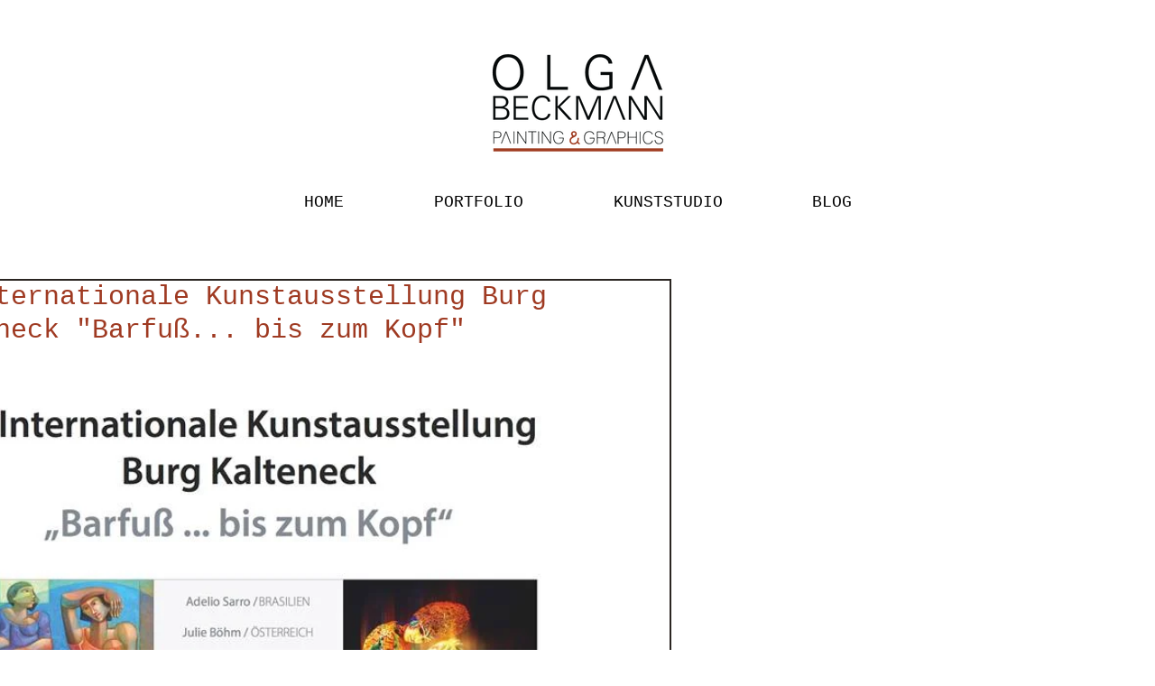

--- FILE ---
content_type: text/css; charset=utf-8
request_url: https://www.olgabeckmann.com/_serverless/pro-gallery-css-v4-server/layoutCss?ver=2&id=f06ur-not-scoped&items=3220_720_960%7C3060_2048_1536%7C3069_2048_1536%7C3205_720_960%7C2959_2048_1536%7C3143_2048_1536%7C3290_2048_1536&container=1620.15625_740_980_720&options=gallerySizeType:px%7CenableInfiniteScroll:true%7CtitlePlacement:SHOW_ON_HOVER%7CgridStyle:1%7CimageMargin:10%7CgalleryLayout:2%7CisVertical:false%7CnumberOfImagesPerRow:3%7CgallerySizePx:300%7CcubeRatio:1%7CcubeType:fill%7CgalleryThumbnailsAlignment:bottom%7CthumbnailSpacings:0
body_size: -183
content:
#pro-gallery-f06ur-not-scoped [data-hook="item-container"][data-idx="0"].gallery-item-container{opacity: 1 !important;display: block !important;transition: opacity .2s ease !important;top: 0px !important;left: 0px !important;right: auto !important;height: 240px !important;width: 240px !important;} #pro-gallery-f06ur-not-scoped [data-hook="item-container"][data-idx="0"] .gallery-item-common-info-outer{height: 100% !important;} #pro-gallery-f06ur-not-scoped [data-hook="item-container"][data-idx="0"] .gallery-item-common-info{height: 100% !important;width: 100% !important;} #pro-gallery-f06ur-not-scoped [data-hook="item-container"][data-idx="0"] .gallery-item-wrapper{width: 240px !important;height: 240px !important;margin: 0 !important;} #pro-gallery-f06ur-not-scoped [data-hook="item-container"][data-idx="0"] .gallery-item-content{width: 240px !important;height: 240px !important;margin: 0px 0px !important;opacity: 1 !important;} #pro-gallery-f06ur-not-scoped [data-hook="item-container"][data-idx="0"] .gallery-item-hover{width: 240px !important;height: 240px !important;opacity: 1 !important;} #pro-gallery-f06ur-not-scoped [data-hook="item-container"][data-idx="0"] .item-hover-flex-container{width: 240px !important;height: 240px !important;margin: 0px 0px !important;opacity: 1 !important;} #pro-gallery-f06ur-not-scoped [data-hook="item-container"][data-idx="0"] .gallery-item-wrapper img{width: 100% !important;height: 100% !important;opacity: 1 !important;} #pro-gallery-f06ur-not-scoped [data-hook="item-container"][data-idx="1"].gallery-item-container{opacity: 1 !important;display: block !important;transition: opacity .2s ease !important;top: 0px !important;left: 250px !important;right: auto !important;height: 240px !important;width: 240px !important;} #pro-gallery-f06ur-not-scoped [data-hook="item-container"][data-idx="1"] .gallery-item-common-info-outer{height: 100% !important;} #pro-gallery-f06ur-not-scoped [data-hook="item-container"][data-idx="1"] .gallery-item-common-info{height: 100% !important;width: 100% !important;} #pro-gallery-f06ur-not-scoped [data-hook="item-container"][data-idx="1"] .gallery-item-wrapper{width: 240px !important;height: 240px !important;margin: 0 !important;} #pro-gallery-f06ur-not-scoped [data-hook="item-container"][data-idx="1"] .gallery-item-content{width: 240px !important;height: 240px !important;margin: 0px 0px !important;opacity: 1 !important;} #pro-gallery-f06ur-not-scoped [data-hook="item-container"][data-idx="1"] .gallery-item-hover{width: 240px !important;height: 240px !important;opacity: 1 !important;} #pro-gallery-f06ur-not-scoped [data-hook="item-container"][data-idx="1"] .item-hover-flex-container{width: 240px !important;height: 240px !important;margin: 0px 0px !important;opacity: 1 !important;} #pro-gallery-f06ur-not-scoped [data-hook="item-container"][data-idx="1"] .gallery-item-wrapper img{width: 100% !important;height: 100% !important;opacity: 1 !important;} #pro-gallery-f06ur-not-scoped [data-hook="item-container"][data-idx="2"].gallery-item-container{opacity: 1 !important;display: block !important;transition: opacity .2s ease !important;top: 0px !important;left: 500px !important;right: auto !important;height: 240px !important;width: 240px !important;} #pro-gallery-f06ur-not-scoped [data-hook="item-container"][data-idx="2"] .gallery-item-common-info-outer{height: 100% !important;} #pro-gallery-f06ur-not-scoped [data-hook="item-container"][data-idx="2"] .gallery-item-common-info{height: 100% !important;width: 100% !important;} #pro-gallery-f06ur-not-scoped [data-hook="item-container"][data-idx="2"] .gallery-item-wrapper{width: 240px !important;height: 240px !important;margin: 0 !important;} #pro-gallery-f06ur-not-scoped [data-hook="item-container"][data-idx="2"] .gallery-item-content{width: 240px !important;height: 240px !important;margin: 0px 0px !important;opacity: 1 !important;} #pro-gallery-f06ur-not-scoped [data-hook="item-container"][data-idx="2"] .gallery-item-hover{width: 240px !important;height: 240px !important;opacity: 1 !important;} #pro-gallery-f06ur-not-scoped [data-hook="item-container"][data-idx="2"] .item-hover-flex-container{width: 240px !important;height: 240px !important;margin: 0px 0px !important;opacity: 1 !important;} #pro-gallery-f06ur-not-scoped [data-hook="item-container"][data-idx="2"] .gallery-item-wrapper img{width: 100% !important;height: 100% !important;opacity: 1 !important;} #pro-gallery-f06ur-not-scoped [data-hook="item-container"][data-idx="3"]{display: none !important;} #pro-gallery-f06ur-not-scoped [data-hook="item-container"][data-idx="4"]{display: none !important;} #pro-gallery-f06ur-not-scoped [data-hook="item-container"][data-idx="5"]{display: none !important;} #pro-gallery-f06ur-not-scoped [data-hook="item-container"][data-idx="6"]{display: none !important;} #pro-gallery-f06ur-not-scoped .pro-gallery-prerender{height:740px !important;}#pro-gallery-f06ur-not-scoped {height:740px !important; width:740px !important;}#pro-gallery-f06ur-not-scoped .pro-gallery-margin-container {height:740px !important;}#pro-gallery-f06ur-not-scoped .pro-gallery {height:740px !important; width:740px !important;}#pro-gallery-f06ur-not-scoped .pro-gallery-parent-container {height:740px !important; width:750px !important;}